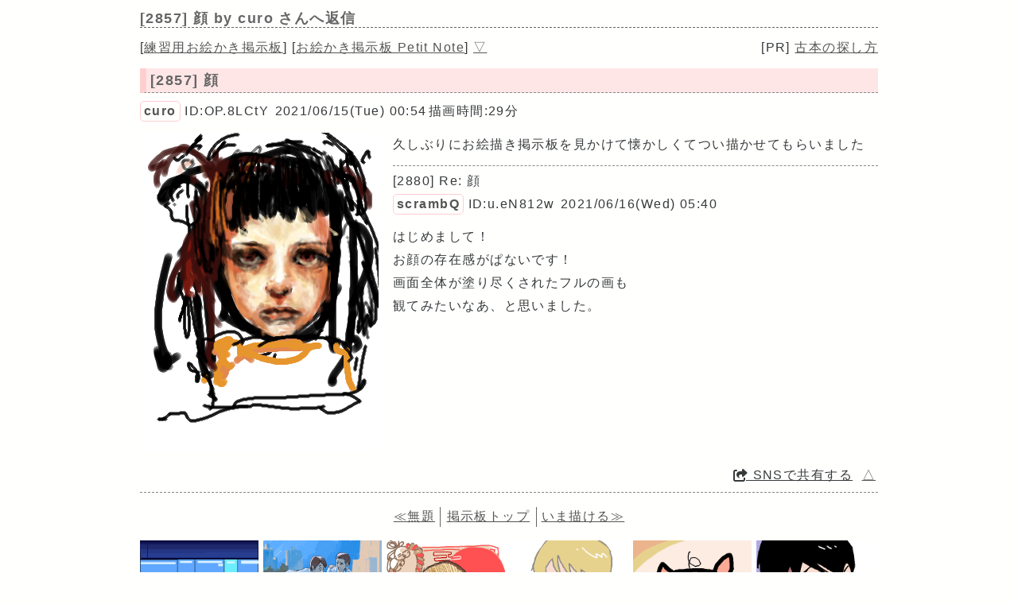

--- FILE ---
content_type: text/html; charset=UTF-8
request_url: https://paintbbs.sakura.ne.jp/pastlog/poti/poti002/potiboard.php?res=2857
body_size: 10343
content:
<!DOCTYPE html>
<html lang="ja">
<head>
<meta charset="utf-8">
<!-- Global site tag (gtag.js) - Google Analytics -->
<script async src="https://www.googletagmanager.com/gtag/js?id=G-5V5FT8D727"></script>
<script>
 window.dataLayer = window.dataLayer || [];
 function gtag(){dataLayer.push(arguments);}
 gtag('js', new Date());

 gtag('config', 'G-5V5FT8D727');
</script>
<meta name="Description" content="久しぶりにお絵描き掲示板を見かけて懐かしくてつい描かせてもらいました
">
<link rel="canonical" href="https://paintbbs.sakura.ne.jp/pastlog/poti/poti002/potiboard.php?res=2857">
<link rel="index" href="https://paintbbs.sakura.ne.jp/" />

<meta name="twitter:card" content="summary_large_image">
<meta property="og:title" content="[2857] 顔 by curo - 練習用お絵かき掲示板">
<meta property="og:type" content="article" />
<meta property="og:url" content="https://paintbbs.sakura.ne.jp/pastlog/poti/poti002/potiboard.php?res=2857">
<meta property="og:image" content="https://paintbbs.sakura.ne.jp/pastlog/poti/poti002/src/OB1623686045048.png">
<meta property="og:site_name"  content="" />
<meta property="og:description" content="久しぶりにお絵描き掲示板を見かけて懐かしくてつい描かせてもらいました
">
<!--ENDSNS-->
<meta name="viewport" content="width=device-width,initial-scale=1.0,minimum-scale=1.0">
<link rel="stylesheet" href="../templates/basic.min.css">
<link rel="preload" as="script" href="../templates/jquery-3.6.0.min.js">
<link rel="preload" as="script" href="../templates/common.js">
<link rel="preload" as="style" href="../templates/icomoon/style.css" onload="this.rel='stylesheet'">
<link rel="preload" as="script" href="../templates/loadcookie.js">
<style>.input_disp_none{display: none;}span.canvas_size_wrap {display: inline-block;padding: 8px 0 0;}</style>
<style id="for_mobile"></style>

<script type="application/ld+json">
	{
 "@context": "https://schema.org",
 "@type": "WebPage",
 "@id": "https://paintbbs.sakura.ne.jp/pastlog/poti/poti002/potiboard.php?res=2857",
 "url": "https://paintbbs.sakura.ne.jp/pastlog/poti/poti002/potiboard.php?res=2857",
 "name": "顔 by curo",
 "isPartOf": {
 "@type": "WebSite",
 "@id": "https://paintbbs.sakura.ne.jp/"
 },
 "author": {
 "@type": "Person",
 "name": "curo"
 },
 "description": "久しぶりにお絵描き掲示板を見かけて懐かしくてつい描かせてもらいました
",
 "breadcrumb": {
 "@type": "BreadcrumbList",
 "itemListElement": [
 {
 "@type": "ListItem",
 "position": 1,
 "name": "お絵かき掲示板 交流サイトPetit Note",
 "item": "https://paintbbs.sakura.ne.jp/"
 },
 {
 "@type": "ListItem",
 "position": 2,
 "name": "気軽にお絵かき PaintBBS/しぃペインター",
 "item": "https://paintbbs.sakura.ne.jp/pastlog/poti/"
 },
 {
 "@type": "ListItem",
 "position": 3,
 "name": "練習用お絵かき掲示板",
 "item": "https://paintbbs.sakura.ne.jp/pastlog/poti/poti002/"
 },
 {
 "@type": "ListItem",
 "position": 4,
 "name": "顔 by curo",
 "item": "https://paintbbs.sakura.ne.jp/pastlog/poti/poti002/potiboard.php?res=2857"
 }
 ]
 }
	}
	</script>


<title>[2857] 顔 by curo - 練習用お絵かき掲示板</title>
	</head>
<body>
<div id="top"></div>
<div id="body">
<header>
<h1 id="bbs_title">[2857] 顔 <span class="title_name_wrap">by curo さんへ返信</span></h1>
<nav>
<div id="self2">
<div class="bbsmenu res_bbsmenu">
[<a href="index.html">練習用お絵かき掲示板</a>]
[<a href="/" target="_top">お絵かき掲示板 Petit Note</a>]
<a href="#bottom">▽</a>
</div>
<div class="menu_pr res_menu_pr">[PR] <a href="https://paintbbs.sakura.ne.jp/satopian/book/kosho.htm" target="_blank" rel="noopener">古本の探し方</a></div>
<div class="clear"></div>
</div>
</nav>
 	</header>

	
		<article>
	 
					<h2 class="article_title">[2857] 顔</h2>
	
	  <div class="article_info">
 <span class="article_info_name"><a href="../newimage.php?page=1&imgsearch=on&artist=curo&radio=2"
 target="_blank" rel="noopener">curo</a></span> <span class="article_info_desc">ID:OP.8LCtY</span> <span class="article_info_desc">2021/06/15(Tue) 00:54</span><span
 class="article_info">描画時間:29分</span>     </div>

 	<div class="posted_image" > <img src="src/OB1623686045048.png" width="300" height="400" alt="顔 by curo " title="顔 by curo 300 x 400 " loading="lazy">	</div>
	  	  <div class="comment"> 久しぶりにお絵描き掲示板を見かけて懐かしくてつい描かせてもらいました<br>
</div>
		 
				<hr>
  <div class="res_article_wrap">
 <div class="res_article_title" id="2880">[2880] Re: 顔</div>
	  <div class="article_info">
 <span class="article_info_name"><a href="../newimage.php?page=1&imgsearch=on&artist=scrambQ&radio=2"
 target="_blank" rel="noopener">scrambQ</a></span> <span class="article_info_desc">ID:u.eN812w</span> <span class="article_info_desc">2021/06/16(Wed) 05:40</span>     </div>

 		  <div class="comment"> はじめまして！<br>
お顔の存在感がぱないです！<br>
画面全体が塗り尽くされたフルの画も<br>
観てみたいなあ、と思いました。</div>
		 </div>
  
				<div class="clear"></div>
	<div class="margin_resbutton_res">
	<div class="res_button_wrap">
  
	 	<span class="share_button">
 <span data-shareurl="potiboard.php?mode=set_share_server&encoded_t=%5B2857%5D%E9%A1%94%20by%20curo%20-%20%E7%B7%B4%E7%BF%92%E7%94%A8%E3%81%8A%E7%B5%B5%E3%81%8B%E3%81%8D%E6%8E%B2%E7%A4%BA%E6%9D%BF&amp;encoded_u=https%3A%2F%2Fpaintbbs.sakura.ne.jp%2Fpastlog%2Fpoti%2Fpoti002%2Fpotiboard.php%3Fres%3D2857" onclick="open_sns_server_window(event,600,600)"><span class="icon-share-from-square-solid"></span>
 SNSで共有する</span>
	</span>
	
	 
	<span class="page_top"><a href="#top">△</a></span>
	
	</div>
 </div>
	<!-- /thread -->
	</article>
			<div class="clear"></div>

   <hr>

 <nav>
	<div class="pagelink pcdisp">
	<a href="potiboard.php?res=2855">≪無題</a>	<div class="pagelink_top"><a href="index.html">掲示板トップ</a></div>
	<a href="potiboard.php?res=2867">
 いま描ける≫</a>	</div>
	<div class="mobiledisp">
  前: <a href="potiboard.php?res=2855">無題</a>
 <br>
   次: <a href="potiboard.php?res=2867">いま描ける</a>
 <br>
 	</div>
		<div class="view_other_works">
 <div><a
 href="potiboard.php?res=2870"><img src="src/OB1623768726550.png" alt="ロックマン的な by ｳｻｷﾞｽｷ" title="ロックマン的な by ｳｻｷﾞｽｷ" width="300" height="300" loading="lazy"></a></div><div><a
 href="potiboard.php?res=2856"><img src="src/OB1623683732057.png" alt="啥? by 27-Army" title="啥? by 27-Army" width="550" height="300" loading="lazy"></a></div><div><a
 href="potiboard.php?res=2855"><img src="src/OB1623682539690.png" alt="無題 by ラクガキダイスキ" title="無題 by ラクガキダイスキ" width="450" height="450" loading="lazy"></a></div><div><a
 href="potiboard.php?res=2867"><img src="src/OB1623758109086.png" alt="いま描ける by ジロー" title="いま描ける by ジロー" width="400" height="400" loading="lazy"></a></div><div><a
 href="potiboard.php?res=2864"><img src="src/OB1623742470773.png" alt="夕焼けのブタ by ジロー" title="夕焼けのブタ by ジロー" width="400" height="400" loading="lazy"></a></div><div><a
 href="potiboard.php?res=2862"><img src="src/OB1623739443940.png" alt="そろそろ引退 by ジロー" title="そろそろ引退 by ジロー" width="400" height="400" loading="lazy"></a></div>	</div>

</nav>

	 	 <form action="potiboard.php" method="post">
				<input type="hidden" name="thread_no" value="2857">

	<div class="mente_wrap">
	<span class="nk">記事No.<input type="number" min="1" name="del[]" autocomplete="off" class="edit_number"></span>
	<span class="input_disp_none"><input type="text" value="" autocomplete="username"></span>
	<span class="nk">削除キー<input type="password" name="pwd" value="" autocomplete="current-password" class="edit_password"></span>
	<select name="mode">
	<option value="edit">編集</option>
		<option value="usrdel">削除</option>
			</select>
	<input type="submit" value="OK">
	</div>
	</form>
	 
<footer>
		<!--著作権表示 削除しないでください-->
<div class="copyright">
	<!-- GazouBBS v3.0 --><!-- ふたば改0.8 --><!-- POTI-board -->
	<a href="https://paintbbs.sakura.ne.jp/poti/" target="_blank" rel="noopener noreferrer" title="POTI-board EVO v6.112.2 lot.20251128"><b>POTI-board EVO v6.112.2</b></a>
 <span class="webstyle_wrap">Template <a href="https://paintbbs.sakura.ne.jp/poti/" target="_blank" rel="noopener noreferrer" title="BASIC v5.00.0 lot.220117 (by さとぴあ)"><b>BASIC</b></a></span><br>
 OriginalScript - <a href="http://www.punyu.net/" target="_blank" rel="noopener noreferrer" title="POTI-board v1.32 (by ぷにゅねっと)">POTI-board</a>
	<span title="futaba.php v0.8 lot.031015 (by ふたば)">futaba.php</span> <a href="http://php.loglog.jp/" target="_blank" rel="noopener noreferrer" title="gazou.php v3.0 (by レッツPHP!)">gazou.php</a><br>
	OekakiApp - 
	<span title="by しぃちゃん">Shi-Painter</span>
	<!-- https://hp.vector.co.jp/authors/VA016309/ -->
	, <a href="http://github.com/funige/neo/" target="_blank" rel="noopener noreferrer" title="by funige">PaintBBS NEO</a>  , <a href="https://github.com/desuwa/tegaki" target="_blank" rel="noopener noreferrer" title="by Maxime Youdine">Tegaki</a> , <a href="https://github.com/bitbof/klecks"  target="_blank" rel="noopener noreferrer" title="by bitbof">klecks</a> , <a href="https://github.com/satopian/ChickenPaint_Be" target="_blank" rel="noopener noreferrer" title="by satopian">litaChix</a>
	<br>
	UseFunction - <span title="by WonderCatStudio">動的パレットスクリプト</span>
	<!--http://wondercatstudio.com/-->
	，
	<a href="https://github.com/EFTEC/BladeOne" target="_blank" rel="noopener noreferrer" title="BladeOne">BladeOne</a>
	</div>
	</footer>
<script src="../templates/loadcookie.js"></script>
<script>
	document.addEventListener('DOMContentLoaded',l,false);
</script>
<div id="page_top"><a class="icon-angles-up-solid"></a></div>

<script src="../templates/jquery-3.6.0.min.js"></script>
<script src="../templates/common.js"></script>
</div>
</body>
</html>
	